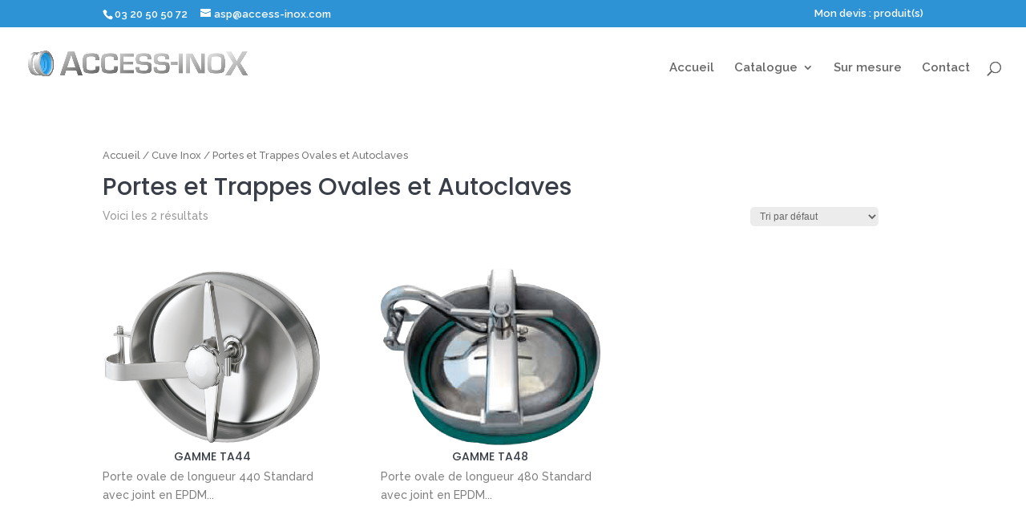

--- FILE ---
content_type: text/html; charset=UTF-8
request_url: https://www.access-inox.com/categorie-produit/cuve-inox/portes-et-trappes-ovales-et-autoclaves
body_size: 11242
content:
<!DOCTYPE html>
<!--[if IE 6]>
<html id="ie6" lang="fr-FR" prefix="og: http://ogp.me/ns#">
<![endif]-->
<!--[if IE 7]>
<html id="ie7" lang="fr-FR" prefix="og: http://ogp.me/ns#">
<![endif]-->
<!--[if IE 8]>
<html id="ie8" lang="fr-FR" prefix="og: http://ogp.me/ns#">
<![endif]-->
<!--[if !(IE 6) | !(IE 7) | !(IE 8)  ]><!-->
<html lang="fr-FR" prefix="og: http://ogp.me/ns#">
<!--<![endif]-->
<head>
	<meta charset="UTF-8" />
			
	<meta http-equiv="X-UA-Compatible" content="IE=edge">
	<link rel="pingback" href="https://www.access-inox.com/xmlrpc.php" />

		<!--[if lt IE 9]>
	<script src="https://www.access-inox.com/wp-content/themes/Divi/js/html5.js" type="text/javascript"></script>
	<![endif]-->

	<script type="text/javascript">
		document.documentElement.className = 'js';
	</script>

	<title>Portes et Trappes Ovales et Autoclaves Archives - Access-inox</title>
<script>var dvin_quotelist_count ='';var dvin_wcql_ajax_url = 'https://www.access-inox.com/wp-admin/admin-ajax.php'; var dvin_quotelist_refresh_afteradd_url=''; var dvin_wcql_addons ='';var dvin_wcql_disable_insteadof_hide_button = 'true'</script>
<!-- This site is optimized with the Yoast SEO plugin v7.0.1 - https://yoast.com/wordpress/plugins/seo/ -->
<link rel="canonical" href="https://www.access-inox.com/categorie-produit/cuve-inox/portes-et-trappes-ovales-et-autoclaves/" />
<meta property="og:locale" content="fr_FR" />
<meta property="og:type" content="object" />
<meta property="og:title" content="Portes et Trappes Ovales et Autoclaves Archives - Access-inox" />
<meta property="og:url" content="https://www.access-inox.com/categorie-produit/cuve-inox/portes-et-trappes-ovales-et-autoclaves/" />
<meta property="og:site_name" content="Access-inox" />
<meta name="twitter:card" content="summary" />
<meta name="twitter:title" content="Portes et Trappes Ovales et Autoclaves Archives - Access-inox" />
<script type='application/ld+json'>{"@context":"https:\/\/schema.org","@type":"Organization","url":"https:\/\/www.access-inox.com\/","sameAs":[],"@id":"#organization","name":"Access-inox","logo":"https:\/\/www.access-inox.com\/wp-content\/uploads\/2017\/10\/logoweb.png"}</script>
<!-- / Yoast SEO plugin. -->

<link rel='dns-prefetch' href='//use.fontawesome.com' />
<link rel='dns-prefetch' href='//s.w.org' />
<link rel="alternate" type="application/rss+xml" title="Access-inox &raquo; Flux" href="https://www.access-inox.com/feed/" />
<link rel="alternate" type="application/rss+xml" title="Access-inox &raquo; Flux des commentaires" href="https://www.access-inox.com/comments/feed/" />
<link rel="alternate" type="application/rss+xml" title="Flux pour Access-inox &raquo; Portes et Trappes Ovales et Autoclaves Catégorie" href="https://www.access-inox.com/categorie-produit/cuve-inox/portes-et-trappes-ovales-et-autoclaves/feed/" />
<meta content="Kim Communication Premium v.0.0.1" name="generator"/><style type="text/css">
img.wp-smiley,
img.emoji {
	display: inline !important;
	border: none !important;
	box-shadow: none !important;
	height: 1em !important;
	width: 1em !important;
	margin: 0 .07em !important;
	vertical-align: -0.1em !important;
	background: none !important;
	padding: 0 !important;
}
</style>
<link rel='stylesheet' id='disable_divi_footer_css-css'  href='https://www.access-inox.com/wp-content/plugins/aspen-footer-editor/css/custom.css?ver=1.1' type='text/css' media='' />
<link rel='stylesheet' id='contact-form-7-css'  href='https://www.access-inox.com/wp-content/plugins/contact-form-7/includes/css/styles.css?ver=5.0.1' type='text/css' media='all' />
<link rel='stylesheet' id='db121_socicons-css'  href='https://www.access-inox.com/wp-content/plugins/divi-booster/core/fixes/126-customizer-social-icons/icons.css?ver=2.7.1' type='text/css' media='all' />
<link rel='stylesheet' id='wtfdivi-user-css-css'  href='https://www.access-inox.com/wp-content/uploads/wtfdivi/wp_head.css?ver=1520466410' type='text/css' media='all' />
<link rel='stylesheet' id='divi-fontawesome-gtm-custom-css'  href='https://www.access-inox.com/wp-content/plugins/divi-fontawesome-gtm/assets/divi-fontawesome-gtm.css?ver=1.2.0' type='text/css' media='all' />
<link rel='stylesheet' id='dvin-wcql-stylesheet-css'  href='https://www.access-inox.com/wp-content/plugins/dvin-wcql/css/styles.css?ver=4.9.26' type='text/css' media='all' />
<link rel='stylesheet' id='dvin-wcql-custom_stylesheet-css'  href='https://www.access-inox.com/wp-content/plugins/dvin-wcql/css/custom_styles.css?ver=4.9.26' type='text/css' media='all' />
<link rel='stylesheet' id='dashicons-css'  href='https://www.access-inox.com/wp-includes/css/dashicons.min.css?ver=4.9.26' type='text/css' media='all' />
<link rel='stylesheet' id='gglcptch-css'  href='https://www.access-inox.com/wp-content/plugins/google-captcha/css/gglcptch.css?ver=1.36' type='text/css' media='all' />
<link rel='stylesheet' id='woocommerce-layout-css'  href='https://www.access-inox.com/wp-content/plugins/woocommerce/assets/css/woocommerce-layout.css?ver=3.3.3' type='text/css' media='all' />
<link rel='stylesheet' id='woocommerce-smallscreen-css'  href='https://www.access-inox.com/wp-content/plugins/woocommerce/assets/css/woocommerce-smallscreen.css?ver=3.3.3' type='text/css' media='only screen and (max-width: 768px)' />
<link rel='stylesheet' id='woocommerce-general-css'  href='https://www.access-inox.com/wp-content/plugins/woocommerce/assets/css/woocommerce.css?ver=3.3.3' type='text/css' media='all' />
<link rel='stylesheet' id='styles-css'  href='https://www.access-inox.com/wp-content/plugins/divi-switch/scripts/switch-style.css?ver=4.9.26' type='text/css' media='all' />
<link rel='stylesheet' id='divi-css'  href='https://www.access-inox.com/wp-content/themes/Divi/style.css?ver=4.9.26' type='text/css' media='all' />
<link rel='stylesheet' id='divi-style-css'  href='https://www.access-inox.com/wp-content/themes/2dweb/style.css?ver=3.0.106' type='text/css' media='all' />
<link rel='stylesheet' id='ivpa-style-css'  href='https://www.access-inox.com/wp-content/plugins/improved-variable-product-attributes/assets/css/style.min.css?ver=4.0.6' type='text/css' media='all' />
<script type='text/javascript' src='https://www.access-inox.com/wp-includes/js/jquery/jquery.js?ver=1.12.4'></script>
<script type='text/javascript' src='https://www.access-inox.com/wp-includes/js/jquery/jquery-migrate.min.js?ver=1.4.1'></script>
<script type='text/javascript' src='https://use.fontawesome.com/d15b411f1f.js?ver=1.2.0'></script>
<script type='text/javascript' src='https://www.access-inox.com/wp-content/plugins/dvin-wcql/js/dvin_wcql.js?ver=1.0.0'></script>
<link rel='https://api.w.org/' href='https://www.access-inox.com/wp-json/' />
<link rel="EditURI" type="application/rsd+xml" title="RSD" href="https://www.access-inox.com/xmlrpc.php?rsd" />
<link rel="wlwmanifest" type="application/wlwmanifest+xml" href="https://www.access-inox.com/wp-includes/wlwmanifest.xml" /> 
<meta name="generator" content="WordPress 4.9.26" />
<meta name="generator" content="WooCommerce 3.3.3" />
<style>
.db_pb_team_member_website_icon:before{content:"\e0e3";}
.db_pb_team_member_email_icon:before{content:"\e010";}
.db_pb_team_member_instagram_icon:before{content:"\e09a";}
</style>
<style>#et_builder_outer_content .db_pb_button_2,.db_pb_button_2{margin-left:30px}</style>	<script>
	jQuery(function($) {
			});
	</script>
	<style>
body
  .et_pb_fullwidth_header.et_pb_fullscreen 
    .et_pb_fullwidth_header_container {
  height: 1px;
}
</style>
<!--[if lte IE 9]>
<style>
.et_pb_fullwidth_header.et_pb_fullscreen 
  .header-content-container.center { 
  position: relative;
  top: 50%;
  transform: translateY(-50%);
}
.et_pb_fullwidth_header.et_pb_fullscreen 
  .header-content-container.bottom { 
  position: relative;
  top: calc(100% - 80px);
  transform: translateY(-100%);
}
.et_pb_fullwidth_header.et_pb_fullscreen 
  .header-content { 
  float: none !important; 
  margin:0; 
  width: 100%; 
}
</style>
<![endif]-->
<style id="divi-switch">

/* ------------------ Customizer CSS Settings -------------- */

#main-header { background-image: url('') ; }

#main-footer { background-image: url('') ; }

.ds_mobile_side_light .mobile_nav.opened .mobile_menu_bar:before { content: "\4d"; color: #303030; }

.ds_mobile_side_light .et_mobile_menu li a { color: #303030; }

.ds_mobile_side_dark .mobile_nav.opened #mobile_menu { transform: rotateY(0deg); -webkit-transform: rotateY(0deg); transform-origin: right; -webkit-transform-origin: right; background: #303030; transition: .8s ease-in-out; }

.ds_flat_buttons .button-dark a { background: #303030; padding: 10px 14px !important; border-radius: 4px; margin-top: -10px; color: #F1F1F1; }

/** MENU BUTTONS FLAT **/

.ds_flat_buttons .button-light a { background: #F1F1F1; padding: 10px 14px !important; border-radius: 4px; margin-top: -10px; color: #303030; }

.ds_flat_buttons .button-blue a { background: #009ee2; padding: 10px 14px !important; border-radius: 4px; margin-top: -10px; color: #F1F1F1; }

.ds_flat_buttons .button-yellow a { background: #FF8500; padding: 10px 14px !important; border-radius: 4px; margin-top: -10px; color: #F1F1F1; }

.ds_flat_buttons .button-red a { background: #EF233C; padding: 10px 14px !important; border-radius: 4px; margin-top: -10px; color: #F1F1F1; }

.ds_flat_buttons .button-green a { background: #9BC53D; padding: 10px 14px !important; border-radius: 4px; margin-top: -10px; color: #F1F1F1; }

/** MENU BUTTONS 3D **/
.ds_3d_buttons .button-dark-3d a { background: #303030; padding: 10px 14px !important; border-radius: 2px; margin-top: -10px; color: #F1F1F1; border-bottom: 3px solid rgba(0, 0, 0, 0.2) }

.ds_3d_buttons .button-light-3d a { background: #F1F1F1; padding: 10px 14px !important; border-radius: 2px; margin-top: -10px; color: #303030; border-bottom: 3px solid rgba(0, 0, 0, 0.2) }

.ds_3d_buttons .button-blue-3d a { background: #009ee2; padding: 10px 14px !important; border-radius: 2px; margin-top: -10px; color: #F1F1F1; border-bottom: 3px solid rgba(0, 0, 0, 0.2) }

.ds_3d_buttons .button-yellow-3d a { background: #FF8500; padding: 10px 14px !important; border-radius: 2px; margin-top: -10px; color: #F1F1F1; border-bottom: 3px solid rgba(0, 0, 0, 0.2) }

.ds_3d_buttons .button-red-3d a { background: #EF233C; padding: 10px 14px !important; border-radius: 2px; margin-top: -10px; color: #F1F1F1; border-bottom: 3px solid rgba(0, 0, 0, 0.2) }

.ds_3d_buttons .button-green-3d a { background: #9BC53D; padding: 10px 14px !important; border-radius: 2px; margin-top: -10px; color: #F1F1F1; border-bottom: 3px solid rgba(0, 0, 0, 0.2) }

/** TURN PRE TEXT INTO A CODE BOX **/
.ds_pretext_code .entry-content pre { background: #303030; color: #F1F1F1; padding: 10px 16px; border-radius: 2px; border-top: 4px solid #ffa900; -moz-box-shadow: inset 0 0 10px #000000; box-shadow: inset 0 0 10px #000000; }

/** 'MENU' instead of burger **/

.ds_menu_word_replace .mobile_menu_bar:before { font-family: "Open Sans" !important; content: "CLOSE"; font-size: 1.1em; color: #303030;
border: solid 2px #303030; padding: 4px 10px; border-radius: 3px; font-weight: 600; }

.ds_select_page_light .mobile_menu_bar:after { position: absolute; content: "Select page"; text-align: left; width: 100%; left: 10px; top: 15px; 
color: #303030; }

.ds_select_page_light .mobile_menu_bar:before { color: #303030 !important; }

/** Select Page Styles ** dark **/

.ds_select_page_dark .mobile_menu_bar { background: #303030; padding-bottom: 0px !important; padding-left: 120px;
border-radius: 4px; margin-bottom: 18px; }

/********************************** PRELOADERS  **************************/

/** Dark **/

.home.load-dark:before { display: block; content: ""; position: fixed; top: 0; left: 0; right: 0; bottom: 0; align-content: center; text-align: center; 
background: #303030; line-height: 100%; -webkit-animation: curtain 3.5s forwards; animation: curtain 3.5s forwards; }

.home.load-dark:after { font-family: "etModules"; font-size: 3.4em; content: "\e02d"; position: fixed;
color: #F1F1F1; text-align: center; left: 50%; margin-left: -50px; width: 100px; top: 45%;
    -webkit-animation: wheel 3s forwards; animation: wheel 3s forwards; }

/**light**/

.home.load-light:before { display: block; content: ""; position: fixed; top: 0; left: 0; right: 0; bottom: 0; align-content: center; text-align: center;
background: #F1F1F1; line-height: 100%; -webkit-animation: curtain 3.5s forwards; animation: curtain 3.5s forwards; }

.home.load-light:after { font-family: "etModules"; font-size: 3.4em; content: "\e02d"; position: fixed;
color: #303030; text-align: center; left: 50%; margin-left: -50px; width: 100px; top: 45%; -webkit-animation: wheel 3s forwards;
animation: wheel 3s forwards; }

.ds-material-button .et_pb_scroll_top.et-pb-icon {
    bottom: 30px;
    right: 30px;
    border-radius: 50%;
    width: 60px;
    height: 60px;
    padding-top: 8px;
    -webkit-box-shadow: 0px 0px 30px -6px rgba(0,0,0,0.75);
    -moz-box-shadow: 0px 0px 30px -6px rgba(0,0,0,0.75);
    box-shadow: 0px 0px 30px -6px rgba(0,0,0,0.75);
    transition: .5s ease all;
    background: #303030;
}

.ds_mobile_side_light .mobile_nav.opened #mobile_menu { transform: rotateY(0deg); -webkit-transform: rotateY(0deg); transform-origin: right; -webkit-transform-origin: right; background: #F1F1F1; transition: .8s ease-in-out; }

.ds_mobile_side_dark .mobile_nav.opened .mobile_menu_bar:before { content: "M"; color: #F1F1F1; }

.ds_mobile_side_dark .et_mobile_menu li a { color: #F1F1F1; }

.ds_select_page_light .mobile_menu_bar {
    background: #F1F1F1;
    padding-bottom: 0px !important;
    padding-left: 120px;
    border-radius: 4px;
    margin-bottom: 18px;
}

/** 'MENU' infront of burger **/
.ds_menu_word .mobile_menu_bar:after { content: ""; font-size: 1.2em; position: absolute; right: 32px; top: 15px; }

.ds_menu_word_replace .mobile_nav.closed .mobile_menu_bar:before { content: ""; }

.ds_menu_word_replace .mobile_nav.opened .mobile_menu_bar:before { content: ""; }

</style>
<meta name="viewport" content="width=device-width, initial-scale=1.0, maximum-scale=1.0, user-scalable=0" /><link rel="shortcut icon" href="https://www.access-inox.com/wp-content/uploads/2012/05/Favicon__ACCESSINOX.ico" />	<noscript><style>.woocommerce-product-gallery{ opacity: 1 !important; }</style></noscript>
	<meta name="generator" content="Improved Variable Product Attributes for WooCommerce"/><style id="et-divi-customizer-global-cached-inline-styles">h1,h2,h3,h4,h5,h6{color:#393e48}.container,.et_pb_row,.et_pb_slider .et_pb_container,.et_pb_fullwidth_section .et_pb_title_container,.et_pb_fullwidth_section .et_pb_title_featured_container,.et_pb_fullwidth_header:not(.et_pb_fullscreen) .et_pb_fullwidth_header_container{max-width:1280px}.et_boxed_layout #page-container,.et_fixed_nav.et_boxed_layout #page-container #top-header,.et_fixed_nav.et_boxed_layout #page-container #main-header,.et_boxed_layout #page-container .container,.et_boxed_layout #page-container .et_pb_row{max-width:1440px}a{color:#2d93d5}#main-header,#main-header .nav li ul,.et-search-form,#main-header .et_mobile_menu{background-color:rgba(255,255,255,0)}#main-header .nav li ul{background-color:#383c45}.nav li ul{border-color:#2d93d5}#top-header,#et-secondary-nav li ul{background-color:#2d93d5}.et_header_style_centered .mobile_nav .select_page,.et_header_style_split .mobile_nav .select_page,.et_nav_text_color_light #top-menu>li>a,.et_nav_text_color_dark #top-menu>li>a,#top-menu a,.et_mobile_menu li a,.et_nav_text_color_light .et_mobile_menu li a,.et_nav_text_color_dark .et_mobile_menu li a,#et_search_icon:before,.et_search_form_container input,span.et_close_search_field:after,#et-top-navigation .et-cart-info{color:#666666}.et_search_form_container input::-moz-placeholder{color:#666666}.et_search_form_container input::-webkit-input-placeholder{color:#666666}.et_search_form_container input:-ms-input-placeholder{color:#666666}#main-header .nav li ul a{color:#ffffff}#top-header,#top-header a,#et-secondary-nav li li a,#top-header .et-social-icon a:before{font-size:13px}#top-menu li a{font-size:15px}body.et_vertical_nav .container.et_search_form_container .et-search-form input{font-size:15px!important}#top-menu li.current-menu-ancestor>a,#top-menu li.current-menu-item>a,.et_color_scheme_red #top-menu li.current-menu-ancestor>a,.et_color_scheme_red #top-menu li.current-menu-item>a,.et_color_scheme_pink #top-menu li.current-menu-ancestor>a,.et_color_scheme_pink #top-menu li.current-menu-item>a,.et_color_scheme_orange #top-menu li.current-menu-ancestor>a,.et_color_scheme_orange #top-menu li.current-menu-item>a,.et_color_scheme_green #top-menu li.current-menu-ancestor>a,.et_color_scheme_green #top-menu li.current-menu-item>a{color:#2d93d5}#main-footer{background-color:#383c45}#footer-widgets .footer-widget a,#footer-widgets .footer-widget li a,#footer-widgets .footer-widget li a:hover{color:#ffffff}.footer-widget{color:rgba(255,255,255,0.7)}#main-footer .footer-widget h4{color:#ffffff}.footer-widget li:before{border-color:rgba(255,255,255,0.2)}#footer-bottom{background-color:rgba(0,0,0,0.13)}#footer-info,#footer-info a{color:rgba(255,255,255,0.6)}#footer-info{font-size:12px}#footer-bottom .et-social-icon a{color:#2d93d5}#main-header{box-shadow:none}.et-fixed-header#main-header{box-shadow:none!important}body .et_pb_button,.woocommerce a.button.alt,.woocommerce-page a.button.alt,.woocommerce button.button.alt,.woocommerce-page button.button.alt,.woocommerce input.button.alt,.woocommerce-page input.button.alt,.woocommerce #respond input#submit.alt,.woocommerce-page #respond input#submit.alt,.woocommerce #content input.button.alt,.woocommerce-page #content input.button.alt,.woocommerce a.button,.woocommerce-page a.button,.woocommerce button.button,.woocommerce-page button.button,.woocommerce input.button,.woocommerce-page input.button,.woocommerce #respond input#submit,.woocommerce-page #respond input#submit,.woocommerce #content input.button,.woocommerce-page #content input.button,.woocommerce-message a.button.wc-forward{font-size:16px;background:#2d93d5;border-width:10px!important;border-color:#2d93d5;border-radius:0px;font-weight:bold;font-style:normal;text-transform:none;text-decoration:none;}body.et_pb_button_helper_class .et_pb_button,body.et_pb_button_helper_class .et_pb_module.et_pb_button,.woocommerce.et_pb_button_helper_class a.button.alt,.woocommerce-page.et_pb_button_helper_class a.button.alt,.woocommerce.et_pb_button_helper_class button.button.alt,.woocommerce-page.et_pb_button_helper_class button.button.alt,.woocommerce.et_pb_button_helper_class input.button.alt,.woocommerce-page.et_pb_button_helper_class input.button.alt,.woocommerce.et_pb_button_helper_class #respond input#submit.alt,.woocommerce-page.et_pb_button_helper_class #respond input#submit.alt,.woocommerce.et_pb_button_helper_class #content input.button.alt,.woocommerce-page.et_pb_button_helper_class #content input.button.alt,.woocommerce.et_pb_button_helper_class a.button,.woocommerce-page.et_pb_button_helper_class a.button,.woocommerce.et_pb_button_helper_class button.button,.woocommerce-page.et_pb_button_helper_class button.button,.woocommerce.et_pb_button_helper_class input.button,.woocommerce-page.et_pb_button_helper_class input.button,.woocommerce.et_pb_button_helper_class #respond input#submit,.woocommerce-page.et_pb_button_helper_class #respond input#submit,.woocommerce.et_pb_button_helper_class #content input.button,.woocommerce-page.et_pb_button_helper_class #content input.button{}body .et_pb_button:after,.woocommerce a.button.alt:after,.woocommerce-page a.button.alt:after,.woocommerce button.button.alt:after,.woocommerce-page button.button.alt:after,.woocommerce input.button.alt:after,.woocommerce-page input.button.alt:after,.woocommerce #respond input#submit.alt:after,.woocommerce-page #respond input#submit.alt:after,.woocommerce #content input.button.alt:after,.woocommerce-page #content input.button.alt:after,.woocommerce a.button:after,.woocommerce-page a.button:after,.woocommerce button.button:after,.woocommerce-page button.button:after,.woocommerce input.button:after,.woocommerce-page input.button:after,.woocommerce #respond input#submit:after,.woocommerce-page #respond input#submit:after,.woocommerce #content input.button:after,.woocommerce-page #content input.button:after{font-size:25.6px}body .et_pb_button:hover,.woocommerce a.button.alt:hover,.woocommerce-page a.button.alt:hover,.woocommerce button.button.alt:hover,.woocommerce-page button.button.alt:hover,.woocommerce input.button.alt:hover,.woocommerce-page input.button.alt:hover,.woocommerce #respond input#submit.alt:hover,.woocommerce-page #respond input#submit.alt:hover,.woocommerce #content input.button.alt:hover,.woocommerce-page #content input.button.alt:hover,.woocommerce a.button:hover,.woocommerce-page a.button:hover,.woocommerce button.button:hover,.woocommerce-page button.button:hover,.woocommerce input.button:hover,.woocommerce-page input.button:hover,.woocommerce #respond input#submit:hover,.woocommerce-page #respond input#submit:hover,.woocommerce #content input.button:hover,.woocommerce-page #content input.button:hover{background:#000000!important;border-color:#000000!important;border-radius:0px;letter-spacing:1px}@media only screen and (min-width:981px){.et_header_style_left #et-top-navigation,.et_header_style_split #et-top-navigation{padding:43px 0 0 0}.et_header_style_left #et-top-navigation nav>ul>li>a,.et_header_style_split #et-top-navigation nav>ul>li>a{padding-bottom:43px}.et_header_style_split .centered-inline-logo-wrap{width:85px;margin:-85px 0}.et_header_style_split .centered-inline-logo-wrap #logo{max-height:85px}.et_pb_svg_logo.et_header_style_split .centered-inline-logo-wrap #logo{height:85px}.et_header_style_centered #top-menu>li>a{padding-bottom:15px}.et_header_style_slide #et-top-navigation,.et_header_style_fullscreen #et-top-navigation{padding:34px 0 34px 0!important}.et_header_style_centered #main-header .logo_container{height:85px}#logo{max-height:38%}.et_pb_svg_logo #logo{height:38%}.et_header_style_centered.et_hide_primary_logo #main-header:not(.et-fixed-header) .logo_container,.et_header_style_centered.et_hide_fixed_logo #main-header.et-fixed-header .logo_container{height:15.3px}.et_header_style_left .et-fixed-header #et-top-navigation,.et_header_style_split .et-fixed-header #et-top-navigation{padding:43px 0 0 0}.et_header_style_left .et-fixed-header #et-top-navigation nav>ul>li>a,.et_header_style_split .et-fixed-header #et-top-navigation nav>ul>li>a{padding-bottom:43px}.et_header_style_centered header#main-header.et-fixed-header .logo_container{height:85px}.et_header_style_split .et-fixed-header .centered-inline-logo-wrap{width:85px;margin:-85px 0}.et_header_style_split .et-fixed-header .centered-inline-logo-wrap #logo{max-height:85px}.et_pb_svg_logo.et_header_style_split .et-fixed-header .centered-inline-logo-wrap #logo{height:85px}.et_header_style_slide .et-fixed-header #et-top-navigation,.et_header_style_fullscreen .et-fixed-header #et-top-navigation{padding:34px 0 34px 0!important}.et-fixed-header#top-header,.et-fixed-header#top-header #et-secondary-nav li ul{background-color:#2d93d5}.et-fixed-header #top-menu a,.et-fixed-header #et_search_icon:before,.et-fixed-header #et_top_search .et-search-form input,.et-fixed-header .et_search_form_container input,.et-fixed-header .et_close_search_field:after,.et-fixed-header #et-top-navigation .et-cart-info{color:#666666!important}.et-fixed-header .et_search_form_container input::-moz-placeholder{color:#666666!important}.et-fixed-header .et_search_form_container input::-webkit-input-placeholder{color:#666666!important}.et-fixed-header .et_search_form_container input:-ms-input-placeholder{color:#666666!important}.et-fixed-header #top-menu li.current-menu-ancestor>a,.et-fixed-header #top-menu li.current-menu-item>a{color:#2d93d5!important}}@media only screen and (min-width:1600px){.et_pb_row{padding:32px 0}.et_pb_section{padding:64px 0}.single.et_pb_pagebuilder_layout.et_full_width_page .et_post_meta_wrapper{padding-top:96px}.et_pb_section.et_pb_section_first{padding-top:inherit}.et_pb_fullwidth_section{padding:0}}h1,h2,h3,h4,h5,h6{font-family:'Poppins',Helvetica,Arial,Lucida,sans-serif}body,input,textarea,select{font-family:'Raleway',Helvetica,Arial,Lucida,sans-serif}.et_pb_button{font-family:'Raleway',Helvetica,Arial,Lucida,sans-serif}#main-header,#et-top-navigation{font-family:'Raleway',Helvetica,Arial,Lucida,sans-serif}#top-header .container{font-family:'Raleway',Helvetica,Arial,Lucida,sans-serif}a[href="#null"]{cursor:default!important}header.et-fixed-header{background-color:rgba(255,255,255,1)!important}#main-header .current-menu-item>a{border-bottom:3px solid}.et-fixed-header #top-menu .sub-menu a{color:#FFF!important}#et-info-email:hover,#et-secondary-menu>ul>li>a:hover,#top-menu-nav>ul>li>a:hover,.et-social-icons a:hover,.et_mobile_menu li a:hover,.nav ul li a:hover{opacity:1!important}.et_mobile_menu li a:hover,.nav ul li a:hover{background-color:rgba(0,0,0,.15)}#et-secondary-nav ul li a:hover{background-color:rgba(0,0,0,.08)}.et-fixed-header #top-menu>li>a:hover{filter:brightness(0.5)}.warning-variations{border:1px solid #2D93D6;padding:5px 10px;margin-top:-20px;margin-bottom:20px;font-size:13px}.product_desc{color:rgba(0,0,0,0.5)}@media only screen and (min-width:981px){#main-header .current-menu-item>a{border-bottom:3px solid rgba(255,255,255,0.1)}#main-content ul.products li.product a img{width:auto;height:220px;margin:auto!important;text-align:center}ul.products li.product .woocommerce-loop-category__title,.woocommerce ul.products li.product .woocommerce-loop-product__title,.woocommerce ul.products li.product h3{text-align:center}.et_header_style_left #et-top-navigation nav>ul>li>a,.et_header_style_split #et-top-navigation nav>ul>li>a{padding-bottom:33px}.et_header_style_left .et-fixed-header #et-top-navigation nav>ul>li>a,.et_header_style_split .et-fixed-header #et-top-navigation nav>ul>li>a{padding-bottom:33px}.et_fullwidth_nav #main-header .container.et_pb_menu_hidden{overflow:hidden}}.woocommerce div.product .product_title{background-color:#009FE3;color:#ffffff;padding-top:10px;padding-left:10px;margin-bottom:20px}.summary.entry-summary .price{display:none}.woocommerce div.product form.cart .button{color:#FFFFFF}.woocommerce button.button.alt.disabled{background-color:#2D93D6}div#dvin-quotelist-count{display:inline!important}@media (min-width:981px){body.single-product.et_right_sidebar #sidebar{background-color:#F8F8F8;padding-top: 20px;padding-right:20px}}.product-categories li{font-weight:bold}ul.product-categories .children li{border-bottom:1px solid rgba(0,0,0,0.1);padding-bottom:10px;margin-top:5px;margin-bottom:5px;font-weight:normal}.related.products{display:none}.reset_variations{border:1px solid;padding:3px 6px;display:inline-block!important;margin-top:20px!important}.reset_variations:hover{color:#FFF;background-color:#2D93D6}.ivpa_term.ivpa_active:hover{background-color:#FFFFBA!important}.ivpa_term{font-size:13px!important}.ivpa_term.ivpa_active.ivpa_clicked{background-color:#2D93D6!important;color:#FFF!important;border:1px solid #2D93D6!important}.ivpa_term.ivpa_active{color:#7f7d7d!important;background-color:#FFF!important;border:1px solid #7f7d7d!important}.ivpa_term.ivpa_active.ivpa_outofstock{background-color:#CCC!important;border:1px solid #CCC!important;color:#7f7d7d!important}.wpcf7-text,.wpcf7-textarea,.wpcf7-captchar{background-color:#eee!important;border:none!important;width:100%!important;-moz-border-radius:0!important;-webkit-border-radius:0!important;border-radius:0!important;font-size:14px;color:#999!important;padding:16px!important;-moz-box-sizing:border-box;-webkit-box-sizing:border-box;box-sizing:border-box}.wpcf7-submit{color:#2EA3F2!important;margin:8px auto 0;cursor:pointer;font-size:20px;font-weight:500;-moz-border-radius:3px;-webkit-border-radius:3px;border-radius:3px;padding:6px 20px;line-height:1.7em;background:transparent;border:2px solid;-webkit-font-smoothing:antialiased;-moz-osx-font-smoothing:grayscale;-moz-transition:all 0.2s;-webkit-transition:all 0.2s;transition:all 0.2s}.wpcf7-submit:hover{background-color:#eee;border-color:#eee;padding:6px 20px!important}.woocommerce ul.products li.product .button{color:#FFF}button.wcqlupdatelistbtn,a.wc-backward{color:#FFF!important}#mobile_menu{background-color:#FFF!important}.et_pb_fullwidth_header_scroll a{-webkit-transform:translateZ(0px);-moz-transform:translateZ(0px);-ms-transform:translateZ(0px);-o-transform:translateZ(0px);transform:translateZ(0px)}.et_pb_fullwidth_header_scroll .et-pb-icon{-webkit-animation:et_bounce 1s infinite;-moz-animation:et_bounce 1s infinite;-ms-animation:et_bounce 1s infinite;-o-animation:et_bounce 1s infinite;animation:et_bounce 1s infinite}@-webkit-keyframes et_bounce{0%{-webkit-transform:translateY(0)}40%{-webkit-transform:translateY(-15px)}100%{-webkit-transform:translateY(0px)}}@-moz-keyframes et_bounce{0%{-moz-transform:translateY(0)}40%{-moz-transform:translateY(-10px)}100%{-moz-transform:translateY(0px)}}@-ms-keyframes et_bounce{0%{-ms-transform:translateY(0)}40%{-ms-transform:translateY(-10px)}100%{-ms-transform:translateY(0px)}}@-o-keyframes et_bounce{0%{-o-transform:translateY(0)}40%{-o-transform:translateY(-10px)}100%{-o-transform:translateY(0px)}}@keyframes et_bounce{0%{transform:translateY(0)}40%{transform:translateY(-10px)}100%{transform:translateY(0px)}}</style>    
<script defer src="https://use.fontawesome.com/releases/v5.0.6/js/all.js"></script>
<link href="https://fonts.googleapis.com/css?family=Courgette" rel="stylesheet">

    
<style type="text/css">
  
/* Webdesign by */
 
#webdesignby, #webdesignby * {
    -moz-transition: none !important;
    -webkit-transition: none !important;
    -o-transition: color 0 ease-in !important;
    transition: none !important;
    opacity: 0.7;
}
  
#webdesignby {
    float:right !important;
    position:relative;
    right:10px;
    bottom:10px !important;
    display:inline;
    height:2.2em;
    margin-top:-25px;
    letter-spacing: 0.5px;
cursor:default !important;
}
  
#webdesignby {
    float:right;
    margin-right:10px;
    margin-bottom:5px;
    top: -10px;
    position:relative;
}
#webdesignby:hover {
    opacity: 1;
}

@media only screen and ( min-width: 981px ) { 
    footer .et-social-icons {
    margin-right: 12%;
}
}
  
#webdesignby {
    font-size:11px;
}
  
#webdesignby, #webdesignby a {
    color: rgba(255, 255, 255, 0.40) !important;
}
  
#webdesignby a {
    color: rgba(255, 255, 255, 0.50) !important;
    font-size:12px;
    font-family: 'Courgette', cursive;
}
  
#webdesignby i {
    font-size:12px;
}
  
#webdesignby a:hover {
    color: rgba(255, 255, 255, 0.75) !important;
         -moz-transition: none;
    -webkit-transition: none;
    -o-transition: color 0 ease-in;
    transition: none;

}
  
#webdesignby a:hover span {
        color:#2FABFF;
         -moz-transition: none;
    -webkit-transition: none;
    -o-transition: color 0 ease-in;
    transition: none;

}
  
@media only screen and (max-width: 767px) {
#page-container footer #webdesignby {
    position: static;
    height: 2.5em;
    margin: 5px auto 5px auto;
    width: 100%;
    text-align: center; 
}
#footer-bottom {
    padding-bottom: 40px;
}
}  

/* END Webdesign by */

</style>

<script type="text/javascript">

jQuery( document ).ready(function() { // when window is laoded

    // target ElegantThemes PageBuilder Galery Image Link <a> and set the attribute SLB Active to Zero (0) ! #easy
    jQuery( ".et_pb_gallery_image a" ).attr( "data-slb-active", "0" );

});

</script>    
    
</head>
<body class="archive tax-product_cat term-portes-et-trappes-ovales-et-autoclaves term-104 desktop woocommerce woocommerce-page ds-app-menu ds_fixed_mobile_header ds_select_page_light ds_footer_push ds_clean_archive et_button_no_icon et_pb_button_helper_class et_transparent_nav et_fullwidth_nav et_fixed_nav et_show_nav et_cover_background et_secondary_nav_enabled et_secondary_nav_two_panels et_pb_gutter et_pb_gutters3 et_primary_nav_dropdown_animation_flip et_secondary_nav_dropdown_animation_fade et_pb_footer_columns4 et_header_style_left et_right_sidebar et_divi_theme et_minified_js et_minified_css">

	<div id="page-container">

			<div id="top-header">
			<div class="container clearfix">

			
				<div id="et-info">
									<span id="et-info-phone">03 20 50 50 72</span>
				
									<a href="mailto:asp@access-inox.com"><span id="et-info-email">asp@access-inox.com</span></a>
				
								</div> <!-- #et-info -->

			
				<div id="et-secondary-menu">
				<ul id="et-secondary-nav" class="menu"><li class="menu-item menu-item-type-post_type menu-item-object-page menu-item-26251"><a href="https://www.access-inox.com/demande-devis/">Mon devis : <div id="dvin-quotelist-count" style="display:inline"></div> produit(s)</a></li>
</ul><a href="https://www.access-inox.com/panier/" class="et-cart-info">
				<span>Article 0</span>
			</a>			
				</div> <!-- #et-secondary-menu -->

			</div> <!-- .container -->
		</div> <!-- #top-header -->
	
	
		<header id="main-header" data-height-onload="85">
			<div class="container clearfix et_menu_container">
							<div class="logo_container">
					<span class="logo_helper"></span>
					<a href="https://www.access-inox.com/">
						<img src="https://www.access-inox.com/wp-content/uploads/2018/03/access-inox-logo-original.png" alt="Access-inox" id="logo" data-height-percentage="38" />
					</a>
				</div>
				<div id="et-top-navigation" data-height="85" data-fixed-height="85">
											<nav id="top-menu-nav">
						<ul id="top-menu" class="nav"><li id="menu-item-3249" class="menu-item menu-item-type-post_type menu-item-object-page menu-item-home menu-item-3249"><a href="https://www.access-inox.com/">Accueil</a></li>
<li id="menu-item-25968" class="menu-item menu-item-type-custom menu-item-object-custom menu-item-has-children menu-item-25968"><a href="#null">Catalogue</a>
<ul class="sub-menu">
	<li id="menu-item-25964" class="menu-item menu-item-type-post_type menu-item-object-page menu-item-25964"><a href="https://www.access-inox.com/catalogue-en-ligne/">En ligne</a></li>
	<li id="menu-item-25966" class="menu-item menu-item-type-post_type menu-item-object-page menu-item-25966"><a href="https://www.access-inox.com/catalogue/">PDF / Papier</a></li>
</ul>
</li>
<li id="menu-item-3310" class="menu-item menu-item-type-post_type menu-item-object-page menu-item-3310"><a href="https://www.access-inox.com/fabrication-sur-mesure/">Sur mesure</a></li>
<li id="menu-item-3250" class="menu-item menu-item-type-post_type menu-item-object-page menu-item-3250"><a href="https://www.access-inox.com/contact/">Contact</a></li>
</ul>						</nav>
					
					
					
										<div id="et_top_search">
						<span id="et_search_icon"></span>
					</div>
					
					<div id="et_mobile_nav_menu">
				<div class="mobile_nav closed">
					<span class="select_page">Sélectionner une page</span>
					<span class="mobile_menu_bar mobile_menu_bar_toggle"></span>
				</div>
			</div>				</div> <!-- #et-top-navigation -->
			</div> <!-- .container -->
			<div class="et_search_outer">
				<div class="container et_search_form_container">
					<form role="search" method="get" class="et-search-form" action="https://www.access-inox.com/">
					<input type="search" class="et-search-field" placeholder="Rechercher &hellip;" value="" name="s" title="Rechercher:" />					</form>
					<span class="et_close_search_field"></span>
				</div>
			</div>
		</header> <!-- #main-header -->

		<div id="et-main-area">

		<div id="main-content">
			<div class="container">
				<div id="content-area" class="clearfix">
					<div id="left-area"><nav class="woocommerce-breadcrumb"><a href="https://www.access-inox.com">Accueil</a>&nbsp;&#47;&nbsp;<a href="https://www.access-inox.com/categorie-produit/cuve-inox/">Cuve Inox</a>&nbsp;&#47;&nbsp;Portes et Trappes Ovales et Autoclaves</nav><header class="woocommerce-products-header">
			<h1 class="woocommerce-products-header__title page-title">Portes et Trappes Ovales et Autoclaves</h1>
	
	</header>
<p class="woocommerce-result-count">
	Voici les 2 résultats</p>
<form class="woocommerce-ordering" method="get">
	<select name="orderby" class="orderby">
					<option value="menu_order"  selected='selected'>Tri par défaut</option>
					<option value="popularity" >Tri par popularité</option>
					<option value="date" >Tri par nouveauté</option>
					<option value="price" >Tri par tarif croissant</option>
					<option value="price-desc" >Tri par tarif décroissant</option>
			</select>
	<input type="hidden" name="paged" value="1" />
	</form>
<ul class="products columns-4">
<li class="post-25937 product type-product status-publish has-post-thumbnail product_cat-cuve-inox product_cat-portes-et-trappes-ovales-et-autoclaves pa_joint-epdm pa_joint-silicone pa_joint-nbr pa_joint-viton pa_joint-teflon first instock shipping-taxable purchasable product-type-variable has-default-attributes has-children">
	<a href="https://www.access-inox.com/produit/gamme-ta44/" class="woocommerce-LoopProduct-link woocommerce-loop-product__link"><span class="et_shop_image"><img width="1000" height="687" src="//www.access-inox.com/wp-content/uploads/2018/03/TA44-1000x687.png" class="attachment-woocommerce_thumbnail size-woocommerce_thumbnail wp-post-image" alt="" srcset="//www.access-inox.com/wp-content/uploads/2018/03/TA44.png 1000w, //www.access-inox.com/wp-content/uploads/2018/03/TA44-300x206.png 300w, //www.access-inox.com/wp-content/uploads/2018/03/TA44-768x528.png 768w, //www.access-inox.com/wp-content/uploads/2018/03/TA44-509x350.png 509w" sizes="(max-width: 1000px) 100vw, 1000px" /><span class="et_overlay"></span></span><h2 class="woocommerce-loop-product__title">GAMME TA44</h2>	<div itemprop="description" class="product_desc">
		Porte ovale de longueur 440 Standard avec joint en EPDM...	</div>
	</a></li>
<li class="post-25951 product type-product status-publish has-post-thumbnail product_cat-cuve-inox product_cat-portes-et-trappes-ovales-et-autoclaves pa_joint-epdm pa_joint-silicone pa_joint-nbr pa_joint-viton pa_joint-teflon  instock shipping-taxable purchasable product-type-variable has-default-attributes has-children">
	<a href="https://www.access-inox.com/produit/gamme-ta48/" class="woocommerce-LoopProduct-link woocommerce-loop-product__link"><span class="et_shop_image"><img width="1000" height="734" src="//www.access-inox.com/wp-content/uploads/2018/03/TA48-1000x734.png" class="attachment-woocommerce_thumbnail size-woocommerce_thumbnail wp-post-image" alt="" srcset="//www.access-inox.com/wp-content/uploads/2018/03/TA48.png 1000w, //www.access-inox.com/wp-content/uploads/2018/03/TA48-300x220.png 300w, //www.access-inox.com/wp-content/uploads/2018/03/TA48-768x564.png 768w, //www.access-inox.com/wp-content/uploads/2018/03/TA48-509x374.png 509w" sizes="(max-width: 1000px) 100vw, 1000px" /><span class="et_overlay"></span></span><h2 class="woocommerce-loop-product__title">GAMME TA48</h2>	<div itemprop="description" class="product_desc">
		Porte ovale de longueur 480 Standard avec joint en EPDM...	</div>
	</a></li>
</ul>
</div> <!-- #left-area -->	<div id="sidebar">
		<div id="woocommerce_product_categories-2" class="et_pb_widget woocommerce widget_product_categories"><h4 class="widgettitle">Produits</h4><ul class="product-categories"><li class="cat-item cat-item-101 cat-parent current-cat-parent"><a href="https://www.access-inox.com/categorie-produit/cuve-inox/">Cuve Inox</a><ul class='children'>
<li class="cat-item cat-item-102"><a href="https://www.access-inox.com/categorie-produit/cuve-inox/portes-et-trappes-rondes/">Portes et Trappes Rondes</a></li>
<li class="cat-item cat-item-103"><a href="https://www.access-inox.com/categorie-produit/cuve-inox/portes-et-trappes-rectangulaires/">Portes et Trappes Rectangulaires</a></li>
<li class="cat-item cat-item-104 current-cat"><a href="https://www.access-inox.com/categorie-produit/cuve-inox/portes-et-trappes-ovales-et-autoclaves/">Portes et Trappes Ovales et Autoclaves</a></li>
</ul>
</li>
<li class="cat-item cat-item-105 cat-parent"><a href="https://www.access-inox.com/categorie-produit/cuve-bois/">Cuve Bois</a><ul class='children'>
<li class="cat-item cat-item-106"><a href="https://www.access-inox.com/categorie-produit/cuve-bois/portes-demi-rondes/">Portes Demi Rondes</a></li>
<li class="cat-item cat-item-107"><a href="https://www.access-inox.com/categorie-produit/cuve-bois/portes-et-trappes-rondes-cuve-bois/">Portes et Trappes Rondes</a></li>
<li class="cat-item cat-item-108"><a href="https://www.access-inox.com/categorie-produit/cuve-bois/portes-et-trappes-rectangulaires-cuve-bois/">Portes et Trappes Rectangulaires</a></li>
<li class="cat-item cat-item-109"><a href="https://www.access-inox.com/categorie-produit/cuve-bois/portes-et-trappes-ovales/">Portes et Trappes Ovales</a></li>
</ul>
</li>
<li class="cat-item cat-item-110 cat-parent"><a href="https://www.access-inox.com/categorie-produit/accessoires-portes-et-trappes/">Accessoires Portes et Trappes</a><ul class='children'>
<li class="cat-item cat-item-111"><a href="https://www.access-inox.com/categorie-produit/accessoires-portes-et-trappes/volants-et-poignees/">Volants et Poignées</a></li>
<li class="cat-item cat-item-112"><a href="https://www.access-inox.com/categorie-produit/accessoires-portes-et-trappes/soupapes-dechappement/">Soupapes d'échappement</a></li>
</ul>
</li>
<li class="cat-item cat-item-113"><a href="https://www.access-inox.com/categorie-produit/degustateurs/">Dégustateurs</a></li>
<li class="cat-item cat-item-114"><a href="https://www.access-inox.com/categorie-produit/regards-et-hublots/">Regards et Hublots</a></li>
<li class="cat-item cat-item-115 cat-parent"><a href="https://www.access-inox.com/categorie-produit/vannes-et-raccords/">Vannes et Raccords</a><ul class='children'>
<li class="cat-item cat-item-116"><a href="https://www.access-inox.com/categorie-produit/vannes-et-raccords/boules-de-lavages/">Boules de Lavages</a></li>
</ul>
</li>
<li class="cat-item cat-item-98"><a href="https://www.access-inox.com/categorie-produit/non-classe/">Non classé</a></li>
</ul></div> <!-- end .et_pb_widget -->	</div> <!-- end #sidebar -->

				</div> <!-- #content-area -->
			</div> <!-- .container -->
		</div> <!-- #main-content -->
	<span class="et_pb_scroll_top et-pb-icon"></span>


			<footer id="main-footer">
				
<div class="container">
	<div id="footer-widgets" class="clearfix">
	<div class="footer-widget"><div id="divi_pb_widget-2" class="fwidget et_pb_widget widget_divi_pb_widget"><div class="et_pb_blurb et_pb_module et_pb_bg_layout_light et_pb_text_align_left  et_pb_blurb_0 et_pb_blurb_position_top">
				
				
				<div class="et_pb_blurb_content">
					
					<div class="et_pb_blurb_container">
						<h4 class="et_pb_module_header">Access-inox S.A.S</h4>
						<div class="et_pb_blurb_description">
							<p>29 rue des Marlières</p>
<p>Batiment Autinor</p>
<p>59710 Avelin - FRANCE</p>
<p>Tel : 03 20 50 50 72</p>
<p>Fax : 03 20 50 50 20</p>
<p>Mail : asp@access-inox.com</p>
<p>&nbsp;</p>

						</div><!-- .et_pb_blurb_description -->
					</div>
				</div> <!-- .et_pb_blurb_content -->
			</div> <!-- .et_pb_blurb --></div> <!-- end .fwidget --></div> <!-- end .footer-widget --><div class="footer-widget"><div id="nav_menu-4" class="fwidget et_pb_widget widget_nav_menu"><h4 class="title">Navigation</h4><div class="menu-menu-footer-container"><ul id="menu-menu-footer" class="menu"><li id="menu-item-25100" class="menu-item menu-item-type-post_type menu-item-object-page menu-item-home menu-item-25100"><a href="https://www.access-inox.com/">Accueil</a></li>
<li id="menu-item-25961" class="menu-item menu-item-type-custom menu-item-object-custom menu-item-has-children menu-item-25961"><a href="#null">Catalogue</a>
<ul class="sub-menu">
	<li id="menu-item-25962" class="menu-item menu-item-type-post_type menu-item-object-page menu-item-25962"><a href="https://www.access-inox.com/catalogue-en-ligne/">En ligne</a></li>
	<li id="menu-item-25963" class="menu-item menu-item-type-post_type menu-item-object-page menu-item-25963"><a href="https://www.access-inox.com/catalogue/">PDF / Papier</a></li>
</ul>
</li>
<li id="menu-item-25102" class="menu-item menu-item-type-post_type menu-item-object-page menu-item-25102"><a href="https://www.access-inox.com/fabrication-sur-mesure/">Sur mesure</a></li>
<li id="menu-item-25101" class="menu-item menu-item-type-post_type menu-item-object-page menu-item-25101"><a href="https://www.access-inox.com/contact/">Contact</a></li>
</ul></div></div> <!-- end .fwidget --></div> <!-- end .footer-widget --><div class="footer-widget"><div id="woocommerce_product_categories-3" class="fwidget et_pb_widget woocommerce widget_product_categories"><h4 class="title">Catégories de produits</h4><ul class="product-categories"><li class="cat-item cat-item-101 current-cat-parent"><a href="https://www.access-inox.com/categorie-produit/cuve-inox/">Cuve Inox</a></li>
<li class="cat-item cat-item-105"><a href="https://www.access-inox.com/categorie-produit/cuve-bois/">Cuve Bois</a></li>
<li class="cat-item cat-item-110"><a href="https://www.access-inox.com/categorie-produit/accessoires-portes-et-trappes/">Accessoires Portes et Trappes</a></li>
<li class="cat-item cat-item-113"><a href="https://www.access-inox.com/categorie-produit/degustateurs/">Dégustateurs</a></li>
<li class="cat-item cat-item-114"><a href="https://www.access-inox.com/categorie-produit/regards-et-hublots/">Regards et Hublots</a></li>
<li class="cat-item cat-item-115"><a href="https://www.access-inox.com/categorie-produit/vannes-et-raccords/">Vannes et Raccords</a></li>
</ul></div> <!-- end .fwidget --></div> <!-- end .footer-widget --><div class="footer-widget last"><div id="text-4" class="fwidget et_pb_widget widget_text"><h4 class="title">Devis sur mesure</h4>			<div class="textwidget"><p>Nous réalisons des offres personnalisées en fonction de vos besoins. Rendez-vous dans notre catalogue en ligne et demandez un devis directement sur la fiche du produit qu&rsquo;il vous faut !</p>
</div>
		</div> <!-- end .fwidget --></div> <!-- end .footer-widget -->	</div> <!-- #footer-widgets -->
</div>	<!-- .container -->

		
				<div id="footer-bottom">
					<div class="container clearfix">
                    <ul class="et-social-icons">

	<li class="et-social-icon et-social-rss">
		<a href="https://www.access-inox.com/feed/" class="icon">
			<span>RSS</span>
		</a>
	</li>

</ul><div id="footer-info">© 2018 <strong>Access-inox S.A.S</strong> : fournisseur de portes, trappes de cuves, joints, hublots, regards, vannes et raccords...</div>                        
					</div>	<!-- .container -->
                    
                    <div id="webdesignby" title="Web & Mobile agency, Kim Communication Ltd">
                        <i class="fa fa-leaf" aria-hidden="true"></i> by 
                        <a href="https://www.kim-communication.com/" title="Web & Mobile agency : Kim Communication" target="_blank">Kim&thinsp;<span>Communication</span></a>
                    </div>
                    
				</div>
			</footer> <!-- #main-footer -->
		</div> <!-- #et-main-area -->


	</div> <!-- #page-container -->

	














<script>
  
jQuery(document).ready(function() {

    /* jQuery("button.addquotelistbutton_prodpage").html('Ajouter au devis');
    jQuery(".addquotelistlink button").html('Ajouter au devis'); */
  
  
  
    jQuery("table.variations select").change(function() {
        
        setTimeout(function(){
            
            if( jQuery('.single_add_to_cart_button').hasClass( "disabled" ) ) 
            {
                jQuery(".warning-variations").remove();
                jQuery(".single_variation_wrap").prepend("<div class='warning-variations'>• Veuillez sélectionner une valeur pour chaque liste de variation (obligatoire).<!-- <br>• Cliquez sur « Effacer » pour effectuer une nouvelle sélection.--></div>");
            } else {
                jQuery(".warning-variations").remove();
            }
            
        }, 100);
        
});
});
  
</script><script type="application/ld+json">{"@context":"https:\/\/schema.org\/","@graph":[{"@context":"https:\/\/schema.org\/","@type":"BreadcrumbList","itemListElement":[{"@type":"ListItem","position":"1","item":{"name":"Accueil","@id":"https:\/\/www.access-inox.com"}},{"@type":"ListItem","position":"2","item":{"name":"Cuve Inox","@id":"https:\/\/www.access-inox.com\/categorie-produit\/cuve-inox\/"}},{"@type":"ListItem","position":"3","item":{"name":"Portes et Trappes Ovales et Autoclaves"}}]},{"@context":"https:\/\/schema.org\/","@graph":[{"@type":"Product","@id":"https:\/\/www.access-inox.com\/produit\/gamme-ta44\/","name":"GAMME TA44","url":"https:\/\/www.access-inox.com\/produit\/gamme-ta44\/"},{"@type":"Product","@id":"https:\/\/www.access-inox.com\/produit\/gamme-ta48\/","name":"GAMME TA48","url":"https:\/\/www.access-inox.com\/produit\/gamme-ta48\/"}]}]}</script>	<script type="text/javascript">
		var et_animation_data = [];
	</script>
	<div id="footer-editor-info"></div><link rel='stylesheet' id='et-builder-googlefonts-css'  href='https://fonts.googleapis.com/css?family=Poppins:100,100italic,200,200italic,300,300italic,regular,italic,500,500italic,600,600italic,700,700italic,800,800italic,900,900italic|Raleway:100,100italic,200,200italic,300,300italic,regular,italic,500,500italic,600,600italic,700,700italic,800,800italic,900,900italic&#038;subset=latin,devanagari,latin-ext' type='text/css' media='all' />
<script type='text/javascript' src='https://www.access-inox.com/wp-content/plugins/aspen-footer-editor/js/call.js?ver=1.1'></script>
<script type='text/javascript'>
/* <![CDATA[ */
var wpcf7 = {"apiSettings":{"root":"https:\/\/www.access-inox.com\/wp-json\/contact-form-7\/v1","namespace":"contact-form-7\/v1"},"recaptcha":{"messages":{"empty":"Merci de confirmer que vous n\u2019\u00eates pas un robot."}},"cached":"1"};
/* ]]> */
</script>
<script type='text/javascript' src='https://www.access-inox.com/wp-content/plugins/contact-form-7/includes/js/scripts.js?ver=5.0.1'></script>
<script type='text/javascript' src='https://www.access-inox.com/wp-content/plugins/divi-fontawesome-gtm/assets/divi-fontawesome-gtm.js?ver=1.2.0'></script>
<script type='text/javascript'>
/* <![CDATA[ */
var wc_add_to_cart_params = {"ajax_url":"\/wp-admin\/admin-ajax.php","wc_ajax_url":"https:\/\/www.access-inox.com\/?wc-ajax=%%endpoint%%","i18n_view_cart":"Voir le panier","cart_url":"https:\/\/www.access-inox.com\/panier\/","is_cart":"","cart_redirect_after_add":"no"};
/* ]]> */
</script>
<script type='text/javascript' src='https://www.access-inox.com/wp-content/plugins/woocommerce/assets/js/frontend/add-to-cart.min.js?ver=3.3.3'></script>
<script type='text/javascript' src='https://www.access-inox.com/wp-content/plugins/woocommerce/assets/js/jquery-blockui/jquery.blockUI.min.js?ver=2.70'></script>
<script type='text/javascript' src='https://www.access-inox.com/wp-content/plugins/woocommerce/assets/js/js-cookie/js.cookie.min.js?ver=2.1.4'></script>
<script type='text/javascript'>
/* <![CDATA[ */
var woocommerce_params = {"ajax_url":"\/wp-admin\/admin-ajax.php","wc_ajax_url":"https:\/\/www.access-inox.com\/?wc-ajax=%%endpoint%%"};
/* ]]> */
</script>
<script type='text/javascript' src='https://www.access-inox.com/wp-content/plugins/woocommerce/assets/js/frontend/woocommerce.min.js?ver=3.3.3'></script>
<script type='text/javascript'>
/* <![CDATA[ */
var wc_cart_fragments_params = {"ajax_url":"\/wp-admin\/admin-ajax.php","wc_ajax_url":"https:\/\/www.access-inox.com\/?wc-ajax=%%endpoint%%","cart_hash_key":"wc_cart_hash_b91ff6e537ddce8817c2f814eed3a2ab","fragment_name":"wc_fragments_b91ff6e537ddce8817c2f814eed3a2ab"};
/* ]]> */
</script>
<script type='text/javascript' src='https://www.access-inox.com/wp-content/plugins/woocommerce/assets/js/frontend/cart-fragments.min.js?ver=3.3.3'></script>
<script type='text/javascript' src='https://www.access-inox.com/wp-content/plugins/divi-switch/scripts/ds_snippets.js?ver=1.0.0'></script>
<script type='text/javascript'>
/* <![CDATA[ */
var et_shortcodes_strings = {"previous":"Pr\u00e9c\u00e9dent","next":"Suivant"};
var et_pb_custom = {"ajaxurl":"https:\/\/www.access-inox.com\/wp-admin\/admin-ajax.php","images_uri":"https:\/\/www.access-inox.com\/wp-content\/themes\/Divi\/images","builder_images_uri":"https:\/\/www.access-inox.com\/wp-content\/themes\/Divi\/includes\/builder\/images","et_frontend_nonce":"e40804fa11","subscription_failed":"Veuillez v\u00e9rifier les champs ci-dessous pour vous assurer que vous avez entr\u00e9 les informations correctes.","et_ab_log_nonce":"27caf7a70f","fill_message":"S'il vous pla\u00eet, remplissez les champs suivants:","contact_error_message":"Veuillez corriger les erreurs suivantes :","invalid":"E-mail non valide","captcha":"Captcha","prev":"Pr\u00e9c\u00e9dent","previous":"Pr\u00e9c\u00e9dente","next":"Prochaine","wrong_captcha":"Vous avez entr\u00e9 le mauvais num\u00e9ro dans le captcha.","is_builder_plugin_used":"","ignore_waypoints":"no","is_divi_theme_used":"1","widget_search_selector":".widget_search","is_ab_testing_active":"","page_id":"25937","unique_test_id":"","ab_bounce_rate":"5","is_cache_plugin_active":"yes","is_shortcode_tracking":""};
var et_pb_box_shadow_elements = [];
/* ]]> */
</script>
<script type='text/javascript' src='https://www.access-inox.com/wp-content/themes/Divi/js/custom.min.js?ver=3.0.106'></script>
<script type='text/javascript' src='https://www.access-inox.com/wp-content/themes/Divi/core/admin/js/common.js?ver=3.0.106'></script>
<script type='text/javascript' src='https://www.access-inox.com/wp-content/uploads/wtfdivi/wp_footer.js?ver=1520466410'></script>
<style id="et-builder-module-design-cached-inline-styles">.et_pb_blurb_0.et_pb_blurb h4,.et_pb_blurb_0.et_pb_blurb h4 a,.et_pb_blurb_0.et_pb_blurb h1.et_pb_module_header,.et_pb_blurb_0.et_pb_blurb h1.et_pb_module_header a,.et_pb_blurb_0.et_pb_blurb h2.et_pb_module_header,.et_pb_blurb_0.et_pb_blurb h2.et_pb_module_header a,.et_pb_blurb_0.et_pb_blurb h3.et_pb_module_header,.et_pb_blurb_0.et_pb_blurb h3.et_pb_module_header a,.et_pb_blurb_0.et_pb_blurb h5.et_pb_module_header,.et_pb_blurb_0.et_pb_blurb h5.et_pb_module_header a,.et_pb_blurb_0.et_pb_blurb h6.et_pb_module_header,.et_pb_blurb_0.et_pb_blurb h6.et_pb_module_header a{font-size:21px;text-align:left}.et_pb_blurb_0.et_pb_blurb p{line-height:1.3em}.et_pb_blurb_0.et_pb_blurb .et_pb_blurb_description{text-align:left}.et_pb_blurb_0.et_pb_blurb{line-height:1.3em}</style></body>
</html>
<!-- This website is like a Rocket, isn't it? Performance optimized by WP Rocket. Learn more: https://wp-rocket.me - Debug: cached@1768348424 -->

--- FILE ---
content_type: text/css
request_url: https://www.access-inox.com/wp-content/themes/2dweb/style.css?ver=3.0.106
body_size: 278
content:
/*
 Theme Name:   Kim Communication Premium
 Theme URI:    https://www.kim-communication.com/wordpress/
 Description:  Customized with passion by Kim Communication, based on Divi from ElegantThemes.
 Author:       Kim Communication
 Author URI:   https://www.kim-communication.com
 Template:     Divi
 Version:      0.0.1
 License:      GNU General Public License v2 or later
 License URI:  http://www.gnu.org/licenses/gpl-2.0.html
 Tags: responsive-layout, one-column, two-columns, three-columns, four-columns, left-sidebar, right-sidebar, custom-background, custom-colors, featured-images, full-width-template, post-formats, rtl-language-support, theme-options, threaded-comments, translation-ready
 Text Domain:  divi-child-theme
*/